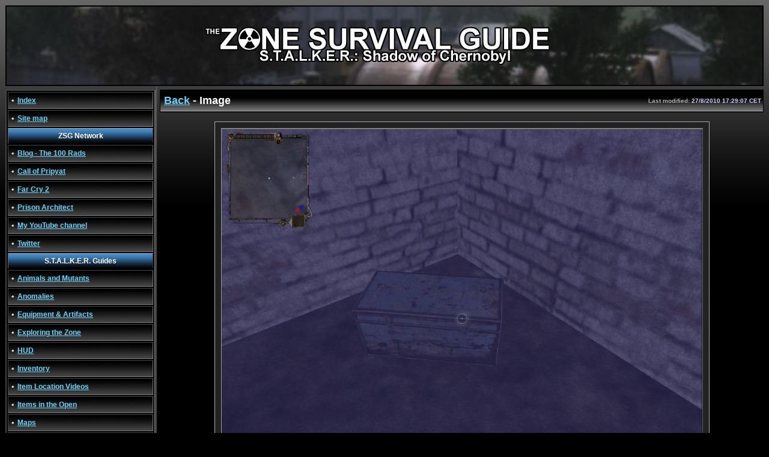

--- FILE ---
content_type: text/html; charset=UTF-8
request_url: https://zsg.dk/ViewImage.php?Image=Resources/Stashes/DarkValley_17.jpg&Title=Stash%3A+Chest+with+goods
body_size: 2139
content:
<!DOCTYPE HTML PUBLIC "-//W3C//DTD HTML 4.0 Transitional//EN"><html><head><title>The Zone Survival Guide - Image</title><link rel="stylesheet" href="/Include/Default.css" TYPE="text/css"><link rel="stylesheet" href="/Include/MapUtils.css" TYPE="text/css"><meta name="author" content="Dawnrazor"><meta name="description" content="The Zone Survival Guide - Everything you need to know about S.T.A.L.K.E.R.: Shadow of Chernobyl"><meta name="keywords" content="S.T.A.L.K.E.R., stalker, shadow of chernobyl, oblivion lost, GSC game world, first person shooter, walkthrough, unique items, map, maps, items, weapons, armor, strelok, images, videos, the zone, fang, doctor, ghost, c-consciousness, radiation, anomalies, mutants, bloodsucker, rodent, controller, blind dog, pseudodog, flesh, pseudogiant, cutscene"><meta name="robots" content="noindex"><script type="text/javascript">var _gaq = _gaq || []; _gaq.push(['_setAccount', 'UA-18100294-1']); _gaq.push(['_setDomainName', '.zsg.dk']); _gaq.push(['_trackPageview']); (function() { var ga = document.createElement('script'); ga.type = 'text/javascript'; ga.async = true; ga.src = ('https:' == document.location.protocol ? 'https://ssl' : 'http://www') + '.google-analytics.com/ga.js'; var s = document.getElementsByTagName('script')[0]; s.parentNode.insertBefore(ga, s);  })();</script></head><body onload="javascript:ViewImageLoaded();"><a name="Top"></a><table cellspacing="0" class="Main"><tr><td colspan="2"><table cellspacing="0" class="Main PageHeader"><tr class="PageHeader"><td class="PageHeader PageHeaderImage15" colspan="2"></td></tr></table></td></tr><tr><td class="MenuCell"><table class="Menu"><tr class="MenuItem"><td class="MenuItemBase MenuItemCold"><img src="/Resources/Layout/Menu_Item.gif" alt="Index" class="MenuJewelSmall"><a href="index.php" title="Index">Index</a></td></tr><tr class="MenuItem"><td class="MenuItemBase MenuItemCold"><img src="/Resources/Layout/Menu_Item.gif" alt="Site map" class="MenuJewelSmall"><a href="SiteMap.php" title="Site map">Site map</a></td></tr><tr class="MenuItem"><td class="MenuItemHeader">ZSG Network</td></tr><tr class="MenuItem"><td class="MenuItemBase MenuItemCold"><img src="/Resources/Layout/Menu_Item.gif" alt="Blog - The 100 Rads" class="MenuJewelSmall"><a href="http://blog.zsg.dk" target="_blank" title="Blog - The 100 Rads (opens in a new window)">Blog - The 100 Rads</a></td></tr><tr class="MenuItem"><td class="MenuItemBase MenuItemCold"><img src="/Resources/Layout/Menu_Item.gif" alt="The Zone Survival Guide - Everything about S.T.A.L.K.E.R.: Call of Pripyat" class="MenuJewelSmall"><a href="http://cop.zsg.dk" target="_blank" title="The Zone Survival Guide - Everything about S.T.A.L.K.E.R.: Call of Pripyat (opens in a new window)">Call of Pripyat</a></td></tr><tr class="MenuItem"><td class="MenuItemBase MenuItemCold"><img src="/Resources/Layout/Menu_Item.gif" alt="The Zone Survival Guide - Everything about Far Cry 2" class="MenuJewelSmall"><a href="http://farcry2.zsg.dk" target="_blank" title="The Zone Survival Guide - Everything about Far Cry 2 (opens in a new window)">Far Cry 2</a></td></tr><tr class="MenuItem"><td class="MenuItemBase MenuItemCold"><img src="/Resources/Layout/Menu_Item.gif" alt="Prison Architect Cell Block Calculator" class="MenuJewelSmall"><a href="http://pa.zsg.dk" target="_blank" title="Prison Architect Cell Block Calculator (opens in a new window)">Prison Architect</a></td></tr><tr class="MenuItem"><td class="MenuItemBase MenuItemCold"><img src="/Resources/Layout/Menu_Item.gif" alt="My YouTube channel - Dawnrazor73" class="MenuJewelSmall"><a href="http://www.youtube.com/user/Dawnrazor73" target="_blank" title="My YouTube channel - Dawnrazor73 (opens in a new window)">My YouTube channel</a></td></tr><tr class="MenuItem"><td class="MenuItemBase MenuItemCold"><img src="/Resources/Layout/Menu_Item.gif" alt="Catch me on Twitter @dawnrazor73" class="MenuJewelSmall"><a href="http://www.twitter.com/dawnrazor73" target="_blank" title="Catch me on Twitter @dawnrazor73 (opens in a new window)">Twitter</a></td></tr><tr class="MenuItem"><td class="MenuItemHeader">S.T.A.L.K.E.R. Guides</td></tr><tr class="MenuItem"><td class="MenuItemBase MenuItemCold"><img src="/Resources/Layout/Menu_Item.gif" alt="Animals and Mutants" class="MenuJewelSmall"><a href="Animals_Mutants.php" title="Animals and Mutants">Animals and Mutants</a></td></tr><tr class="MenuItem"><td class="MenuItemBase MenuItemCold"><img src="/Resources/Layout/Menu_Item.gif" alt="Anomalies" class="MenuJewelSmall"><a href="Anomalies.php" title="Anomalies">Anomalies</a></td></tr><tr class="MenuItem"><td class="MenuItemBase MenuItemCold"><img src="/Resources/Layout/Menu_Item.gif" alt="Equipment &amp; Artifacts" class="MenuJewelSmall"><a href="Items.php" title="Equipment &amp; Artifacts">Equipment &amp; Artifacts</a></td></tr><tr class="MenuItem"><td class="MenuItemBase MenuItemCold"><img src="/Resources/Layout/Menu_Item.gif" alt="Exploring the Zone" class="MenuJewelSmall"><a href="Exploration.php" title="Exploring the Zone">Exploring the Zone</a></td></tr><tr class="MenuItem"><td class="MenuItemBase MenuItemCold"><img src="/Resources/Layout/Menu_Item.gif" alt="HUD" class="MenuJewelSmall"><a href="HUD.php" title="HUD">HUD</a></td></tr><tr class="MenuItem"><td class="MenuItemBase MenuItemCold"><img src="/Resources/Layout/Menu_Item.gif" alt="Inventory" class="MenuJewelSmall"><a href="Inventory.php" title="Inventory">Inventory</a></td></tr><tr class="MenuItem"><td class="MenuItemBase MenuItemCold"><img src="/Resources/Layout/Menu_Item.gif" alt="Item Location Videos" class="MenuJewelSmall"><a href="ItemLocations.php" title="Item Location Videos">Item Location Videos</a></td></tr><tr class="MenuItem"><td class="MenuItemBase MenuItemCold"><img src="/Resources/Layout/Menu_Item.gif" alt="Items in the Open" class="MenuJewelSmall"><a href="AreaItems.php" title="Items in the Open">Items in the Open</a></td></tr><tr class="MenuItem"><td class="MenuItemBase MenuItemCold"><img src="/Resources/Layout/Menu_Item.gif" alt="Maps" class="MenuJewelSmall"><a href="Maps.php" title="Maps">Maps</a></td></tr><tr class="MenuItem"><td class="MenuItemBase MenuItemCold"><img src="/Resources/Layout/Menu_Item.gif" alt="Interactive Maps" class="MenuJewelSmall"><a href="Map_Interactive.php" title="Interactive Maps">Interactive Maps</a></td></tr><tr class="MenuItem"><td class="MenuItemBase MenuItemCold"><img src="/Resources/Layout/Menu_Item.gif" alt="Optional Missions" class="MenuJewelSmall"><a href="OptionalMissions.php" title="Optional Missions">Optional Missions</a></td></tr><tr class="MenuItem"><td class="MenuItemBase MenuItemCold"><img src="/Resources/Layout/Menu_Item.gif" alt="Persons, Contacts &amp; Factions" class="MenuJewelSmall"><a href="Persons.php" title="Persons, Contacts &amp; Factions">Persons, Contacts &amp; Factions</a></td></tr><tr class="MenuItem"><td class="MenuItemBase MenuItemCold"><img src="/Resources/Layout/Menu_Item.gif" alt="Stashes" class="MenuJewelSmall"><a href="Stashes.php" title="Stashes">Stashes</a></td></tr><tr class="MenuItem"><td class="MenuItemBase MenuItemCold"><img src="/Resources/Layout/Menu_Item.gif" alt="Tips &amp; Tricks" class="MenuJewelSmall"><a href="TipsTricks.php" title="Tips &amp; Tricks">Tips &amp; Tricks</a></td></tr><tr class="MenuItem"><td class="MenuItemBase MenuItemCold"><img src="/Resources/Layout/Menu_Item.gif" alt="Traders, Inventory &amp; Prices" class="MenuJewelSmall"><a href="Traders.php" title="Traders, Inventory &amp; Prices">Traders, Inventory &amp; Prices</a></td></tr><tr class="MenuItem"><td class="MenuItemBase MenuItemCold"><img src="/Resources/Layout/Menu_Item.gif" alt="Translations" class="MenuJewelSmall"><a href="Translations.php" title="Translations">Translations</a></td></tr><tr class="MenuItem"><td class="MenuItemBase MenuItemCold"><img src="/Resources/Layout/Menu_Item.gif" alt="Walkthrough" class="MenuJewelSmall"><a href="Walkthrough.php" title="Walkthrough">Walkthrough</a></td></tr><tr class="MenuItem"><td class="MenuItemHeader">Other</td></tr><tr class="MenuItem"><td class="MenuItemBase MenuItemCold"><img src="/Resources/Layout/Menu_Item.gif" alt="About the Author" class="MenuJewelSmall"><a href="About.php" title="About the Author">About the Author</a></td></tr></table><table class="Test"><tr><td class="Test"></td></tr></table></td><td class="PageContent"><table class="ContentHeader"><tr class="ContentHeader"><td class="ContentHeader" nowrap><a href="JavaScript:GoBack();" title="Back">Back</a> - Image</td><td class="ContentHeaderModified" nowrap>Last modified: <font class="Emphasis">27/8/2010 17:29:07 CET</font></td></tr></table><center><table class="Image"><tr id="trImageSize" style="display:none;"><td class="ImageSize"><a href="javascript:void(0);" onclick="javascript:ResizeImage();">The image has been resized to fit your browser. Click here to view the original sized image.</a></td></tr><tr class="Image"><td class="Image"><a href="JavaScript:GoBack();" title="Stash: Chest with goods (Click image or link to go back)"><img src="Resources/Stashes/DarkValley_17.jpg" class="Image" id="imgImage" alt="Stash: Chest with goods (Click image or link to go back)"><br>Stash: Chest with goods</a></td></tr></table></center>
<script language="JavaScript" type="text/javascript" src="ViewImage.js">
</script>

</td></tr></table><hr><table class="PageEnd"><tr><td class="PageEnd">&copy; 2007-2026 <font class="Emphasis">Dawnrazor</font> - <img src="/Resources/Layout/email.jpg" alt="E-mail and MSN Messenger address" class="email"> - @dawnrazor73</td></tr></table></body></html>